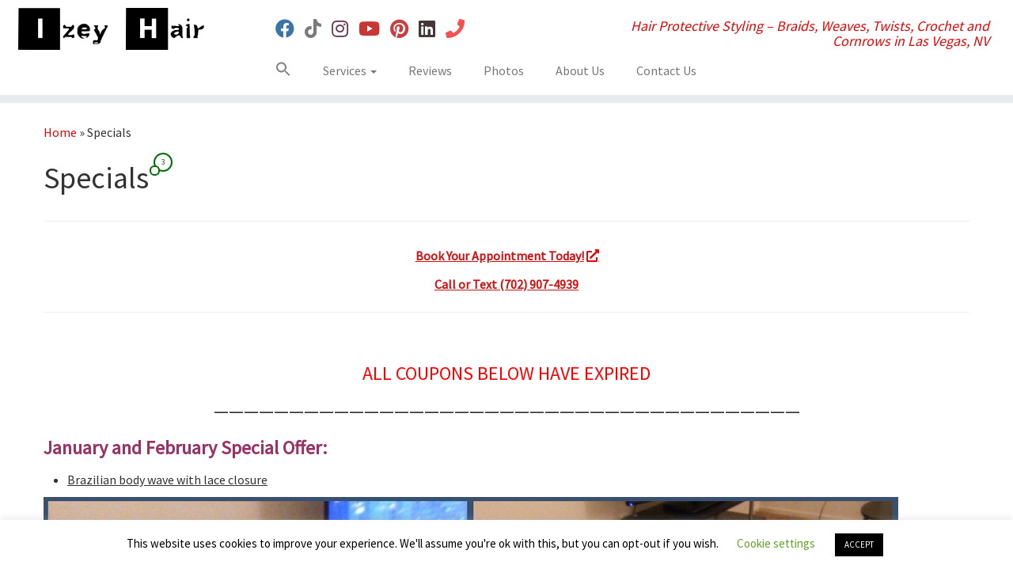

--- FILE ---
content_type: text/html; charset=utf-8
request_url: https://www.google.com/recaptcha/api2/aframe
body_size: 268
content:
<!DOCTYPE HTML><html><head><meta http-equiv="content-type" content="text/html; charset=UTF-8"></head><body><script nonce="iCMhkHTHGpPd7k9w_PbRIQ">/** Anti-fraud and anti-abuse applications only. See google.com/recaptcha */ try{var clients={'sodar':'https://pagead2.googlesyndication.com/pagead/sodar?'};window.addEventListener("message",function(a){try{if(a.source===window.parent){var b=JSON.parse(a.data);var c=clients[b['id']];if(c){var d=document.createElement('img');d.src=c+b['params']+'&rc='+(localStorage.getItem("rc::a")?sessionStorage.getItem("rc::b"):"");window.document.body.appendChild(d);sessionStorage.setItem("rc::e",parseInt(sessionStorage.getItem("rc::e")||0)+1);localStorage.setItem("rc::h",'1769764885940');}}}catch(b){}});window.parent.postMessage("_grecaptcha_ready", "*");}catch(b){}</script></body></html>

--- FILE ---
content_type: text/css
request_url: https://izeyhair.com/wp-content/uploads/sass/a3_lazy_load.min.css?ver=1569856802
body_size: -379
content:
.clear{clear:both}.nobr{white-space:nowrap}.lazy-hidden,.entry img.lazy-hidden,img.thumbnail.lazy-hidden{background-color:#515151}